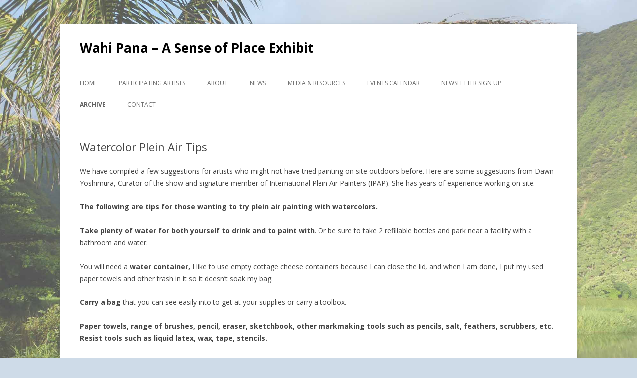

--- FILE ---
content_type: text/html; charset=UTF-8
request_url: http://wahi-pana.com/plein-air-watercolor-tips
body_size: 8787
content:
<!DOCTYPE html>
<!--[if IE 7]>
<html class="ie ie7" lang="en-US">
<![endif]-->
<!--[if IE 8]>
<html class="ie ie8" lang="en-US">
<![endif]-->
<!--[if !(IE 7) & !(IE 8)]><!-->
<html lang="en-US">
<!--<![endif]-->
<head>
<meta charset="UTF-8" />
<meta name="viewport" content="width=device-width" />
<title>Watercolor Plein Air Tips | Wahi Pana &#8211; A Sense of Place Exhibit</title>
<link rel="profile" href="http://gmpg.org/xfn/11" />
<link rel="pingback" href="http://wahi-pana.com/xmlrpc.php" />
<!--[if lt IE 9]>
<script src="http://wahi-pana.com/wp-content/themes/twentytwelve/js/html5.js" type="text/javascript"></script>
<![endif]-->
<link rel='dns-prefetch' href='//fonts.googleapis.com' />
<link rel='dns-prefetch' href='//s.w.org' />
<link href='https://fonts.gstatic.com' crossorigin rel='preconnect' />
<link rel="alternate" type="application/rss+xml" title="Wahi Pana - A Sense of Place Exhibit &raquo; Feed" href="http://wahi-pana.com/feed" />
<link rel="alternate" type="application/rss+xml" title="Wahi Pana - A Sense of Place Exhibit &raquo; Comments Feed" href="http://wahi-pana.com/comments/feed" />
<link rel="alternate" type="text/calendar" title="Wahi Pana - A Sense of Place Exhibit &raquo; iCal Feed" href="http://wahi-pana.com/events/?ical=1" />
		<script type="text/javascript">
			window._wpemojiSettings = {"baseUrl":"https:\/\/s.w.org\/images\/core\/emoji\/11\/72x72\/","ext":".png","svgUrl":"https:\/\/s.w.org\/images\/core\/emoji\/11\/svg\/","svgExt":".svg","source":{"concatemoji":"http:\/\/wahi-pana.com\/wp-includes\/js\/wp-emoji-release.min.js?ver=5.0.24"}};
			!function(e,a,t){var n,r,o,i=a.createElement("canvas"),p=i.getContext&&i.getContext("2d");function s(e,t){var a=String.fromCharCode;p.clearRect(0,0,i.width,i.height),p.fillText(a.apply(this,e),0,0);e=i.toDataURL();return p.clearRect(0,0,i.width,i.height),p.fillText(a.apply(this,t),0,0),e===i.toDataURL()}function c(e){var t=a.createElement("script");t.src=e,t.defer=t.type="text/javascript",a.getElementsByTagName("head")[0].appendChild(t)}for(o=Array("flag","emoji"),t.supports={everything:!0,everythingExceptFlag:!0},r=0;r<o.length;r++)t.supports[o[r]]=function(e){if(!p||!p.fillText)return!1;switch(p.textBaseline="top",p.font="600 32px Arial",e){case"flag":return s([55356,56826,55356,56819],[55356,56826,8203,55356,56819])?!1:!s([55356,57332,56128,56423,56128,56418,56128,56421,56128,56430,56128,56423,56128,56447],[55356,57332,8203,56128,56423,8203,56128,56418,8203,56128,56421,8203,56128,56430,8203,56128,56423,8203,56128,56447]);case"emoji":return!s([55358,56760,9792,65039],[55358,56760,8203,9792,65039])}return!1}(o[r]),t.supports.everything=t.supports.everything&&t.supports[o[r]],"flag"!==o[r]&&(t.supports.everythingExceptFlag=t.supports.everythingExceptFlag&&t.supports[o[r]]);t.supports.everythingExceptFlag=t.supports.everythingExceptFlag&&!t.supports.flag,t.DOMReady=!1,t.readyCallback=function(){t.DOMReady=!0},t.supports.everything||(n=function(){t.readyCallback()},a.addEventListener?(a.addEventListener("DOMContentLoaded",n,!1),e.addEventListener("load",n,!1)):(e.attachEvent("onload",n),a.attachEvent("onreadystatechange",function(){"complete"===a.readyState&&t.readyCallback()})),(n=t.source||{}).concatemoji?c(n.concatemoji):n.wpemoji&&n.twemoji&&(c(n.twemoji),c(n.wpemoji)))}(window,document,window._wpemojiSettings);
		</script>
		<style type="text/css">
img.wp-smiley,
img.emoji {
	display: inline !important;
	border: none !important;
	box-shadow: none !important;
	height: 1em !important;
	width: 1em !important;
	margin: 0 .07em !important;
	vertical-align: -0.1em !important;
	background: none !important;
	padding: 0 !important;
}
</style>
<link rel='stylesheet' id='tribe-tooltip-css'  href='http://wahi-pana.com/wp-content/plugins/the-events-calendar/common/src/resources/css/tooltip.min.css?ver=4.9.9' type='text/css' media='all' />
<link rel='stylesheet' id='wp-block-library-css'  href='http://wahi-pana.com/wp-includes/css/dist/block-library/style.min.css?ver=5.0.24' type='text/css' media='all' />
<link rel='stylesheet' id='wp-block-library-theme-css'  href='http://wahi-pana.com/wp-includes/css/dist/block-library/theme.min.css?ver=5.0.24' type='text/css' media='all' />
<link rel='stylesheet' id='wspsc-style-css'  href='http://wahi-pana.com/wp-content/plugins/wordpress-simple-paypal-shopping-cart/wp_shopping_cart_style.css?ver=4.4.5' type='text/css' media='all' />
<link rel='stylesheet' id='twentytwelve-fonts-css'  href='https://fonts.googleapis.com/css?family=Open+Sans:400italic,700italic,400,700&#038;subset=latin,latin-ext' type='text/css' media='all' />
<link rel='stylesheet' id='twentytwelve-style-css'  href='http://wahi-pana.com/wp-content/themes/twentytwelve/style.css?ver=5.0.24' type='text/css' media='all' />
<link rel='stylesheet' id='twentytwelve-block-style-css'  href='http://wahi-pana.com/wp-content/themes/twentytwelve/css/blocks.css?ver=20181230' type='text/css' media='all' />
<!--[if lt IE 9]>
<link rel='stylesheet' id='twentytwelve-ie-css'  href='http://wahi-pana.com/wp-content/themes/twentytwelve/css/ie.css?ver=20121010' type='text/css' media='all' />
<![endif]-->
<link rel='stylesheet' id='mc4wp-form-themes-css'  href='http://wahi-pana.com/wp-content/plugins/mailchimp-for-wp/assets/css/form-themes.min.css?ver=4.5.2' type='text/css' media='all' />
<script type='text/javascript' src='http://wahi-pana.com/wp-content/plugins/1and1-wordpress-assistant/js/cookies.js?ver=5.0.24'></script>
<script type='text/javascript' src='http://wahi-pana.com/wp-includes/js/jquery/jquery.js?ver=1.12.4'></script>
<script type='text/javascript' src='http://wahi-pana.com/wp-includes/js/jquery/jquery-migrate.min.js?ver=1.4.1'></script>
<link rel='https://api.w.org/' href='http://wahi-pana.com/wp-json/' />
<link rel="EditURI" type="application/rsd+xml" title="RSD" href="http://wahi-pana.com/xmlrpc.php?rsd" />
<link rel="wlwmanifest" type="application/wlwmanifest+xml" href="http://wahi-pana.com/wp-includes/wlwmanifest.xml" /> 
<meta name="generator" content="WordPress 5.0.24" />
<link rel="canonical" href="http://wahi-pana.com/plein-air-watercolor-tips" />
<link rel='shortlink' href='http://wahi-pana.com/?p=414' />
<link rel="alternate" type="application/json+oembed" href="http://wahi-pana.com/wp-json/oembed/1.0/embed?url=http%3A%2F%2Fwahi-pana.com%2Fplein-air-watercolor-tips" />
<link rel="alternate" type="text/xml+oembed" href="http://wahi-pana.com/wp-json/oembed/1.0/embed?url=http%3A%2F%2Fwahi-pana.com%2Fplein-air-watercolor-tips&#038;format=xml" />

<!-- WP Simple Shopping Cart plugin v4.4.5 - https://www.tipsandtricks-hq.com/wordpress-simple-paypal-shopping-cart-plugin-768/ -->

	<script type="text/javascript">
	<!--
	//
	function ReadForm (obj1, tst) 
	{ 
	    // Read the user form
	    var i,j,pos;
	    val_total="";val_combo="";		
	
	    for (i=0; i<obj1.length; i++) 
	    {     
	        // run entire form
	        obj = obj1.elements[i];           // a form element
	
	        if (obj.type == "select-one") 
	        {   // just selects
	            if (obj.name == "quantity" ||
	                obj.name == "amount") continue;
		        pos = obj.selectedIndex;        // which option selected
		        val = obj.options[pos].value;   // selected value
		        val_combo = val_combo + " (" + val + ")";
	        }
	    }
		// Now summarize everything we have processed above
		val_total = obj1.product_tmp.value + val_combo;
		obj1.wspsc_product.value = val_total;
	}
	//-->
	</script><meta name="tec-api-version" content="v1"><meta name="tec-api-origin" content="http://wahi-pana.com"><link rel="https://theeventscalendar.com/" href="http://wahi-pana.com/wp-json/tribe/events/v1/" />	<style type="text/css" id="twentytwelve-header-css">
			.site-header h1 a,
		.site-header h2 {
			color: #000000;
		}
		</style>
	<style type="text/css" id="custom-background-css">
body.custom-background { background-color: #cedbe8; background-image: url("http://wahi-pana.com/wp-content/uploads/2019/02/BGWahiPana.jpg"); background-position: center top; background-size: cover; background-repeat: no-repeat; background-attachment: fixed; }
</style>
</head>

<body class="page-template-default page page-id-414 custom-background wp-embed-responsive tribe-no-js full-width custom-font-enabled single-author">
<div id="page" class="hfeed site">
	<header id="masthead" class="site-header" role="banner">
		<hgroup>
			<h1 class="site-title"><a href="http://wahi-pana.com/" title="Wahi Pana &#8211; A Sense of Place Exhibit" rel="home">Wahi Pana &#8211; A Sense of Place Exhibit</a></h1>
			<h2 class="site-description"></h2>
		</hgroup>

		<nav id="site-navigation" class="main-navigation" role="navigation">
			<button class="menu-toggle">Menu</button>
			<a class="assistive-text" href="#content" title="Skip to content">Skip to content</a>
			<div class="menu-mainmenu-container"><ul id="menu-mainmenu" class="nav-menu"><li id="menu-item-1083" class="menu-item menu-item-type-post_type menu-item-object-page menu-item-home menu-item-1083"><a href="http://wahi-pana.com/">Home</a></li>
<li id="menu-item-1079" class="menu-item menu-item-type-post_type menu-item-object-page menu-item-1079"><a href="http://wahi-pana.com/participating-artists">Participating Artists</a></li>
<li id="menu-item-18" class="menu-item menu-item-type-post_type menu-item-object-page menu-item-18"><a href="http://wahi-pana.com/about">About</a></li>
<li id="menu-item-26" class="menu-item menu-item-type-post_type menu-item-object-page menu-item-26"><a href="http://wahi-pana.com/news">News</a></li>
<li id="menu-item-1097" class="menu-item menu-item-type-post_type menu-item-object-page menu-item-1097"><a href="http://wahi-pana.com/media-resources">Media &#038; Resources</a></li>
<li id="menu-item-34" class="menu-item menu-item-type-custom menu-item-object-custom menu-item-34"><a href="http://wahi-pana.com/events">Events Calendar</a></li>
<li id="menu-item-127" class="menu-item menu-item-type-post_type menu-item-object-page menu-item-127"><a href="http://wahi-pana.com/newsletter-sign-up">Newsletter Sign Up</a></li>
<li id="menu-item-469" class="menu-item menu-item-type-post_type menu-item-object-page current-menu-ancestor current_page_ancestor menu-item-has-children menu-item-469"><a href="http://wahi-pana.com/archive">Archive</a>
<ul class="sub-menu">
	<li id="menu-item-19" class="menu-item menu-item-type-post_type menu-item-object-page menu-item-19"><a href="http://wahi-pana.com/locations-and-education">Locations and Education</a></li>
	<li id="menu-item-658" class="menu-item menu-item-type-post_type menu-item-object-page current-menu-ancestor current_page_ancestor menu-item-has-children menu-item-658"><a href="http://wahi-pana.com/for-artists">For Artists</a>
	<ul class="sub-menu">
		<li id="menu-item-99" class="menu-item menu-item-type-post_type menu-item-object-page menu-item-99"><a href="http://wahi-pana.com/faqs">FAQs</a></li>
		<li id="menu-item-466" class="menu-item menu-item-type-post_type menu-item-object-page menu-item-466"><a href="http://wahi-pana.com/instructions">Instructions</a></li>
		<li id="menu-item-676" class="menu-item menu-item-type-post_type menu-item-object-page menu-item-676"><a href="http://wahi-pana.com/invitations">Invitations</a></li>
		<li id="menu-item-17" class="menu-item menu-item-type-post_type menu-item-object-page menu-item-17"><a href="http://wahi-pana.com/prospectus">Prospectus</a></li>
		<li id="menu-item-437" class="menu-item menu-item-type-post_type menu-item-object-page current-menu-ancestor current-menu-parent current_page_parent current_page_ancestor menu-item-has-children menu-item-437"><a href="http://wahi-pana.com/plein-air-tips">Plein Air Tips</a>
		<ul class="sub-menu">
			<li id="menu-item-439" class="menu-item menu-item-type-post_type menu-item-object-page menu-item-439"><a href="http://wahi-pana.com/acrylic-painting-plein-air-tips">Acrylic Painting Plein Air Tips</a></li>
			<li id="menu-item-438" class="menu-item menu-item-type-post_type menu-item-object-page menu-item-438"><a href="http://wahi-pana.com/ceramics-plein-air-tips">Clay Plein Air Tips</a></li>
			<li id="menu-item-440" class="menu-item menu-item-type-post_type menu-item-object-page menu-item-440"><a href="http://wahi-pana.com/oil-painting-plein-air-tips">Oil Painting Plein Air Tips</a></li>
			<li id="menu-item-441" class="menu-item menu-item-type-post_type menu-item-object-page current-menu-item page_item page-item-414 current_page_item menu-item-441"><a href="http://wahi-pana.com/plein-air-watercolor-tips">Watercolor Plein Air Tips</a></li>
		</ul>
</li>
	</ul>
</li>
</ul>
</li>
<li id="menu-item-20" class="menu-item menu-item-type-post_type menu-item-object-page menu-item-20"><a href="http://wahi-pana.com/contact">Contact</a></li>
</ul></div>		</nav><!-- #site-navigation -->

			</header><!-- #masthead -->

	<div id="main" class="wrapper">

	<div id="primary" class="site-content">
		<div id="content" role="main">

							
	<article id="post-414" class="post-414 page type-page status-publish hentry">
		<header class="entry-header">
													<h1 class="entry-title">Watercolor Plein Air Tips</h1>
		</header>

		<div class="entry-content">
			
<p>We have compiled a few suggestions for artists who might not have tried painting on site outdoors before.  Here are some suggestions from Dawn Yoshimura, Curator of the show and signature member of International Plein Air Painters (IPAP). She has years of experience working on site.</p>



<p><strong>The following are tips for those
wanting to try plein air painting with watercolors.</strong></p>



<p><strong>Take plenty of water
for both yourself to drink and to paint with</strong>. Or be sure to take 2
refillable bottles and park near a facility with a bathroom and water. </p>



<p>You will need a <strong>water
container,</strong> I like to use empty cottage cheese containers because I can
close the lid, and when I am done, I put my used paper towels and other trash
in it so it doesn’t soak my bag. </p>



<p><strong>Carry a bag</strong> that
you can see easily into to get at your supplies or carry a toolbox.</p>



<p><strong>Paper towels, range
of brushes, pencil, eraser, sketchbook, other markmaking tools such as pencils,
salt, feathers, scrubbers, etc.&nbsp; Resist
tools such as liquid latex, wax, tape, stencils.</strong></p>



<p><strong>Watercolor paints</strong>—I
prefer pans to tubes, but if you have a sealable palette, you can prepare the
palette before you leave and take your tubes in a ziplock baggie if you need to
refill. &nbsp;My basic palette is a set of 8:
warm and cool each of blue, red, green, and yellow but I will add colors from
my box depending on the scene. </p>



<p><strong>Take more paper than
you think you need, in different sizes</strong>. Unless you know exactly what you
plan to paint before you get there, it is nice to have the freedom to choose the
format and size when you are there. It is also handy because you can work on
several pieces during the same session or day by switching between different
blocks while one is drying. I suggest taking at least 2 sheets per session and
a sketchbook. But I often have my 7x9in sketchbook, 9x12in 12x16in or 16x20in
and sometimes a full sheet.</p>



<p><strong>Use a plywood board
large</strong> enough to hold your paper, water container and paints, not just your
paper. <strong>You can sit</strong> with it across
your lap if you sit while painting or on your easel.&nbsp; <strong>Even
if you use it standing at an easel</strong>, this is preferable to just the
watercolor block or stretched piece of paper on a board, because you have a
work area while you are working. &nbsp;Another
setup is your cooler and stool. You can set the board on the cooler and sit on
a stool and paint.</p>



<p>I usually do a <strong>thumbnail
sketch</strong> to get the major focal point and value design down. I will sometimes
do <strong>color thumbnails</strong> as well to note
what I like about the scene. </p>



<p><strong>Decide if you are
doing a study or a painting.</strong> If it is a study, what is your goal with it?
If you want to study the light on a certain form, or record the colors so it
will be a more faithful memory aid than a photograph. &nbsp;If a painting, what is the feeling you are
trying to capture? Do you have a plan to get there? This is important to me,
because then I know if I intend to finish the painting on site and how much
time I have to do it. I can plan the painting so I know what I can leave to
finish at home or coming to another session at the site and concentrate on the
parts I want to capture while there.</p>



<p><strong>Don’t rush your
painting,</strong> if it is too wet to move on to the next stage, set it out in the
sun and start another one. Especially with larger pieces, I sometimes have to
wait a bit before moving on to the next layer, so I use the opportunity to take
a break, walk about to stretch my legs, start another painting or sketch. You
can take the time to write and post your reflection.</p>



<p><strong>If you know where you
want to paint, I highly suggest you go out to scout the place before you get
there.</strong> To know where you want to be and at what time of day. Take your
sketchbook and larger sheets. You may feel inspired to do a sketch there, or to
block in the shapes you want on your larger sheet so when you come to the site
on the day you want to paint…you will have made the major decisions of what and
why you want to paint just there with just that view. But if you don’t have
time, don’t worry, do your best and you can follow in the footsteps of Vincent
Van Gogh who often did 2 versions of a painting. Wahi pana is one point in
time, a snapshot, and you can always return to explore your wahi pana site in
the future. </p>



<p><strong>The following are tips in general
when going out on site to sketch or paint.</strong></p>



<p>Take food and water to keep your blood sugar and
concentration up.</p>



<p>Take sunscreen, mosquito repellant, wind, rain and sun
protection.&nbsp; For me, this means I put SPF
50 or higher on my face and exposed areas like my legs and I prefer to wear a
long sleeved SPF shirt for golf, surf, etc to avoid getting too greasy on my
arms and hands which can transfer to my paper. I keep a rain jacket/wind
breaker in my bag or car if I am parked nearby. </p>



<p>Think about how you will paint—standing or sitting? Even if
you plan to stand while painting, take a foldable chair or take a blanket to
spread out under some shade to rest often.</p>



<p>If you take a break, use pebbles or sticks lying about to
mark your spot, so when you return you can set up in the same place. You can
pack up for lunch and return or often even come back the next day and the
stones will be undisturbed. Some people drive stakes into the ground with some
small wooden pegs to mark their tripod feet.</p>



<p>Take business cards and print out the flyer for wahi pana to
hand out to interested passers by. Tell them about the event, what you are
doing and invite them to come to the show.</p>



<p>Always tell people where you plan to be and when you plan to
be back.&nbsp; Take a fully loaded cell phone
in case you need to call or people can reach you. </p>



<p>Be aware of your surroundings and if you feel uncomfortable,
pack up and move to another location. </p>



<p>If you are new to plein air painting or it is a new
unfamiliar location—it is a LOT to take in, so I like to walk around the spot
and even when I find one I like, I will walk at it from different directions
noting the light, etc. before I decide where to set up. </p>



<p>The chair and blanket suggestion is also because I need to
rest from concentrating and taking a break, eating something, reading a
magazine, watching some youtube videos, etc. is a nice break instead of
painting for 5 hours straight.</p>



<p>If you feel the light is getting away from you, take a quick
picture of the lighting you like or a quick color study. Then you can return to
the site at around the same time and weather on another day or complete it in
your studio.</p>
					</div><!-- .entry-content -->
		<footer class="entry-meta">
					</footer><!-- .entry-meta -->
	</article><!-- #post -->
				
<div id="comments" class="comments-area">

	
	
	
</div><!-- #comments .comments-area -->
			
		</div><!-- #content -->
	</div><!-- #primary -->


		</div><!-- #main .wrapper -->
	<footer id="colophon" role="contentinfo">
		<div class="site-info">
									<a href="https://wordpress.org/" class="imprint" title="Semantic Personal Publishing Platform">
				Proudly powered by WordPress			</a>
		</div><!-- .site-info -->
	</footer><!-- #colophon -->
</div><!-- #page -->

		<script>
		( function ( body ) {
			'use strict';
			body.className = body.className.replace( /\btribe-no-js\b/, 'tribe-js' );
		} )( document.body );
		</script>
		<script> /* <![CDATA[ */var tribe_l10n_datatables = {"aria":{"sort_ascending":": activate to sort column ascending","sort_descending":": activate to sort column descending"},"length_menu":"Show _MENU_ entries","empty_table":"No data available in table","info":"Showing _START_ to _END_ of _TOTAL_ entries","info_empty":"Showing 0 to 0 of 0 entries","info_filtered":"(filtered from _MAX_ total entries)","zero_records":"No matching records found","search":"Search:","all_selected_text":"All items on this page were selected. ","select_all_link":"Select all pages","clear_selection":"Clear Selection.","pagination":{"all":"All","next":"Next","previous":"Previous"},"select":{"rows":{"0":"","_":": Selected %d rows","1":": Selected 1 row"}},"datepicker":{"dayNames":["Sunday","Monday","Tuesday","Wednesday","Thursday","Friday","Saturday"],"dayNamesShort":["Sun","Mon","Tue","Wed","Thu","Fri","Sat"],"dayNamesMin":["S","M","T","W","T","F","S"],"monthNames":["January","February","March","April","May","June","July","August","September","October","November","December"],"monthNamesShort":["January","February","March","April","May","June","July","August","September","October","November","December"],"monthNamesMin":["Jan","Feb","Mar","Apr","May","Jun","Jul","Aug","Sep","Oct","Nov","Dec"],"nextText":"Next","prevText":"Prev","currentText":"Today","closeText":"Done","today":"Today","clear":"Clear"}};var tribe_system_info = {"sysinfo_optin_nonce":"f120f75597","clipboard_btn_text":"Copy to clipboard","clipboard_copied_text":"System info copied","clipboard_fail_text":"Press \"Cmd + C\" to copy"};/* ]]> */ </script><script type='text/javascript' src='http://wahi-pana.com/wp-content/themes/twentytwelve/js/navigation.js?ver=20140711'></script>
<script type='text/javascript' src='http://wahi-pana.com/wp-includes/js/wp-embed.min.js?ver=5.0.24'></script>
</body>
</html>
